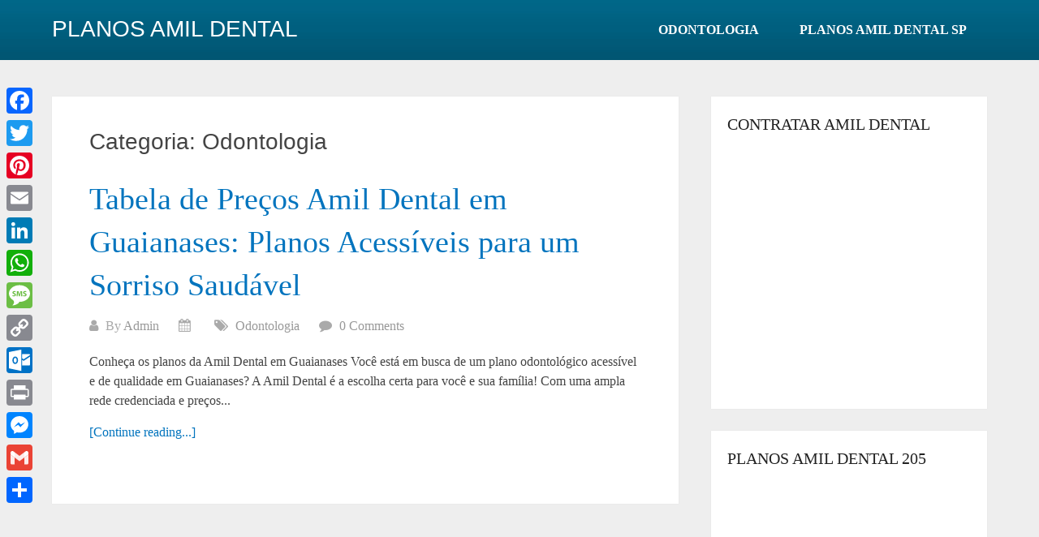

--- FILE ---
content_type: text/html; charset=UTF-8
request_url: https://planosamildentalsp.net.br/category/odontologia/
body_size: 15716
content:
<!DOCTYPE html><html lang="pt-BR"><head itemscope itemtype="http://schema.org/WebSite"><meta charset="UTF-8"><meta name="viewport" content="width=device-width, initial-scale=1"><link rel="profile" href="https://gmpg.org/xfn/11"><link rel="pingback" href="https://planosamildentalsp.net.br/xmlrpc.php"><meta name='robots' content='index, follow, max-image-preview:large, max-snippet:-1, max-video-preview:-1' /><link rel="canonical" href="https://planosamildentalsp.net.br/category/odontologia/"><meta property="og:title" content="Arquivos Odontologia &#8212; Planos Amil Dental"><meta property="og:type" content="website"><meta property="og:url" content="https://planosamildentalsp.net.br/category/odontologia/"><meta property="og:locale" content="pt_BR"><meta property="og:site_name" content="Planos Amil Dental"><meta name="twitter:card" content="summary_large_image"><title>Arquivos Odontologia &#8212; Planos Amil Dental</title><link rel="canonical" href="https://planosamildentalsp.net.br/category/odontologia/" /><meta property="og:locale" content="pt_BR" /><meta property="og:type" content="article" /><meta property="og:title" content="Arquivos Odontologia &#8212; Planos Amil Dental" /><meta property="og:url" content="https://planosamildentalsp.net.br/category/odontologia/" /><meta property="og:site_name" content="Planos Amil Dental" /><meta property="og:image" content="https://i0.wp.com/planosamildentalsp.net.br/wp-content/uploads/2017/07/AMIL-ODONTO.png?fit=500%2C500&ssl=1" /><meta property="og:image:width" content="500" /><meta property="og:image:height" content="500" /><meta property="og:image:type" content="image/png" /><meta name="twitter:card" content="summary_large_image" /> <script type="application/ld+json" class="yoast-schema-graph">{"@context":"https://schema.org","@graph":[{"@type":"CollectionPage","@id":"https://planosamildentalsp.net.br/category/odontologia/","url":"https://planosamildentalsp.net.br/category/odontologia/","name":"Arquivos Odontologia &#8212; Planos Amil Dental","isPartOf":{"@id":"https://planosamildentalsp.net.br/#website"},"breadcrumb":{"@id":"https://planosamildentalsp.net.br/category/odontologia/#breadcrumb"},"inLanguage":"pt-BR"},{"@type":"BreadcrumbList","@id":"https://planosamildentalsp.net.br/category/odontologia/#breadcrumb","itemListElement":[{"@type":"ListItem","position":1,"name":"Início","item":"https://planosamildentalsp.net.br/"},{"@type":"ListItem","position":2,"name":"Odontologia"}]},{"@type":"WebSite","@id":"https://planosamildentalsp.net.br/#website","url":"https://planosamildentalsp.net.br/","name":"Planos Amil Dental","description":"Planos Amil Dental Individual e Empresarial Vendas Amil Dental Tel:(11)95956-2748","publisher":{"@id":"https://planosamildentalsp.net.br/#organization"},"alternateName":"Planos Amil Dental","potentialAction":[{"@type":"SearchAction","target":{"@type":"EntryPoint","urlTemplate":"https://planosamildentalsp.net.br/?s={search_term_string}"},"query-input":{"@type":"PropertyValueSpecification","valueRequired":true,"valueName":"search_term_string"}}],"inLanguage":"pt-BR"},{"@type":"Organization","@id":"https://planosamildentalsp.net.br/#organization","name":"Planos Amil Dental","url":"https://planosamildentalsp.net.br/","logo":{"@type":"ImageObject","inLanguage":"pt-BR","@id":"https://planosamildentalsp.net.br/#/schema/logo/image/","url":"https://i0.wp.com/planosamildentalsp.net.br/wp-content/uploads/2017/07/AMIL-ODONTO.png?fit=500%2C500&ssl=1","contentUrl":"https://i0.wp.com/planosamildentalsp.net.br/wp-content/uploads/2017/07/AMIL-ODONTO.png?fit=500%2C500&ssl=1","width":500,"height":500,"caption":"Planos Amil Dental"},"image":{"@id":"https://planosamildentalsp.net.br/#/schema/logo/image/"}}]}</script> <link rel='dns-prefetch' href='//static.addtoany.com' /><link rel='dns-prefetch' href='//www.googletagmanager.com' /><link rel='dns-prefetch' href='//stats.wp.com' /><link rel='dns-prefetch' href='//fonts.googleapis.com' /><link rel='preconnect' href='//c0.wp.com' /><link rel='preconnect' href='//i0.wp.com' /><link rel="alternate" type="application/rss+xml" title="Feed para Planos Amil Dental &raquo;" href="https://planosamildentalsp.net.br/feed/" /><link rel="alternate" type="application/rss+xml" title="Feed de comentários para Planos Amil Dental &raquo;" href="https://planosamildentalsp.net.br/comments/feed/" /><link rel="alternate" type="application/rss+xml" title="Feed de categoria para Planos Amil Dental &raquo; Odontologia" href="https://planosamildentalsp.net.br/category/odontologia/feed/" /><style id='wp-img-auto-sizes-contain-inline-css' type='text/css'>img:is([sizes=auto i],[sizes^="auto," i]){contain-intrinsic-size:3000px 1500px}
/*# sourceURL=wp-img-auto-sizes-contain-inline-css */</style><link data-optimized="2" rel="stylesheet" href="https://planosamildentalsp.net.br/wp-content/litespeed/css/bf9a5e4a2fc88456baa51a33323593bc.css?ver=97992" /><link rel='stylesheet' id='wp-block-library-css' href='https://c0.wp.com/c/6.9/wp-includes/css/dist/block-library/style.min.css' type='text/css' media='all' /><style id='wp-block-heading-inline-css' type='text/css'>h1:where(.wp-block-heading).has-background,h2:where(.wp-block-heading).has-background,h3:where(.wp-block-heading).has-background,h4:where(.wp-block-heading).has-background,h5:where(.wp-block-heading).has-background,h6:where(.wp-block-heading).has-background{padding:1.25em 2.375em}h1.has-text-align-left[style*=writing-mode]:where([style*=vertical-lr]),h1.has-text-align-right[style*=writing-mode]:where([style*=vertical-rl]),h2.has-text-align-left[style*=writing-mode]:where([style*=vertical-lr]),h2.has-text-align-right[style*=writing-mode]:where([style*=vertical-rl]),h3.has-text-align-left[style*=writing-mode]:where([style*=vertical-lr]),h3.has-text-align-right[style*=writing-mode]:where([style*=vertical-rl]),h4.has-text-align-left[style*=writing-mode]:where([style*=vertical-lr]),h4.has-text-align-right[style*=writing-mode]:where([style*=vertical-rl]),h5.has-text-align-left[style*=writing-mode]:where([style*=vertical-lr]),h5.has-text-align-right[style*=writing-mode]:where([style*=vertical-rl]),h6.has-text-align-left[style*=writing-mode]:where([style*=vertical-lr]),h6.has-text-align-right[style*=writing-mode]:where([style*=vertical-rl]){rotate:180deg}
/*# sourceURL=https://c0.wp.com/c/6.9/wp-includes/blocks/heading/style.min.css */</style><style id='wp-block-image-inline-css' type='text/css'>.wp-block-image>a,.wp-block-image>figure>a{display:inline-block}.wp-block-image img{box-sizing:border-box;height:auto;max-width:100%;vertical-align:bottom}@media not (prefers-reduced-motion){.wp-block-image img.hide{visibility:hidden}.wp-block-image img.show{animation:show-content-image .4s}}.wp-block-image[style*=border-radius] img,.wp-block-image[style*=border-radius]>a{border-radius:inherit}.wp-block-image.has-custom-border img{box-sizing:border-box}.wp-block-image.aligncenter{text-align:center}.wp-block-image.alignfull>a,.wp-block-image.alignwide>a{width:100%}.wp-block-image.alignfull img,.wp-block-image.alignwide img{height:auto;width:100%}.wp-block-image .aligncenter,.wp-block-image .alignleft,.wp-block-image .alignright,.wp-block-image.aligncenter,.wp-block-image.alignleft,.wp-block-image.alignright{display:table}.wp-block-image .aligncenter>figcaption,.wp-block-image .alignleft>figcaption,.wp-block-image .alignright>figcaption,.wp-block-image.aligncenter>figcaption,.wp-block-image.alignleft>figcaption,.wp-block-image.alignright>figcaption{caption-side:bottom;display:table-caption}.wp-block-image .alignleft{float:left;margin:.5em 1em .5em 0}.wp-block-image .alignright{float:right;margin:.5em 0 .5em 1em}.wp-block-image .aligncenter{margin-left:auto;margin-right:auto}.wp-block-image :where(figcaption){margin-bottom:1em;margin-top:.5em}.wp-block-image.is-style-circle-mask img{border-radius:9999px}@supports ((-webkit-mask-image:none) or (mask-image:none)) or (-webkit-mask-image:none){.wp-block-image.is-style-circle-mask img{border-radius:0;-webkit-mask-image:url('data:image/svg+xml;utf8,<svg viewBox="0 0 100 100" xmlns="http://www.w3.org/2000/svg"><circle cx="50" cy="50" r="50"/></svg>');mask-image:url('data:image/svg+xml;utf8,<svg viewBox="0 0 100 100" xmlns="http://www.w3.org/2000/svg"><circle cx="50" cy="50" r="50"/></svg>');mask-mode:alpha;-webkit-mask-position:center;mask-position:center;-webkit-mask-repeat:no-repeat;mask-repeat:no-repeat;-webkit-mask-size:contain;mask-size:contain}}:root :where(.wp-block-image.is-style-rounded img,.wp-block-image .is-style-rounded img){border-radius:9999px}.wp-block-image figure{margin:0}.wp-lightbox-container{display:flex;flex-direction:column;position:relative}.wp-lightbox-container img{cursor:zoom-in}.wp-lightbox-container img:hover+button{opacity:1}.wp-lightbox-container button{align-items:center;backdrop-filter:blur(16px) saturate(180%);background-color:#5a5a5a40;border:none;border-radius:4px;cursor:zoom-in;display:flex;height:20px;justify-content:center;opacity:0;padding:0;position:absolute;right:16px;text-align:center;top:16px;width:20px;z-index:100}@media not (prefers-reduced-motion){.wp-lightbox-container button{transition:opacity .2s ease}}.wp-lightbox-container button:focus-visible{outline:3px auto #5a5a5a40;outline:3px auto -webkit-focus-ring-color;outline-offset:3px}.wp-lightbox-container button:hover{cursor:pointer;opacity:1}.wp-lightbox-container button:focus{opacity:1}.wp-lightbox-container button:focus,.wp-lightbox-container button:hover,.wp-lightbox-container button:not(:hover):not(:active):not(.has-background){background-color:#5a5a5a40;border:none}.wp-lightbox-overlay{box-sizing:border-box;cursor:zoom-out;height:100vh;left:0;overflow:hidden;position:fixed;top:0;visibility:hidden;width:100%;z-index:100000}.wp-lightbox-overlay .close-button{align-items:center;cursor:pointer;display:flex;justify-content:center;min-height:40px;min-width:40px;padding:0;position:absolute;right:calc(env(safe-area-inset-right) + 16px);top:calc(env(safe-area-inset-top) + 16px);z-index:5000000}.wp-lightbox-overlay .close-button:focus,.wp-lightbox-overlay .close-button:hover,.wp-lightbox-overlay .close-button:not(:hover):not(:active):not(.has-background){background:none;border:none}.wp-lightbox-overlay .lightbox-image-container{height:var(--wp--lightbox-container-height);left:50%;overflow:hidden;position:absolute;top:50%;transform:translate(-50%,-50%);transform-origin:top left;width:var(--wp--lightbox-container-width);z-index:9999999999}.wp-lightbox-overlay .wp-block-image{align-items:center;box-sizing:border-box;display:flex;height:100%;justify-content:center;margin:0;position:relative;transform-origin:0 0;width:100%;z-index:3000000}.wp-lightbox-overlay .wp-block-image img{height:var(--wp--lightbox-image-height);min-height:var(--wp--lightbox-image-height);min-width:var(--wp--lightbox-image-width);width:var(--wp--lightbox-image-width)}.wp-lightbox-overlay .wp-block-image figcaption{display:none}.wp-lightbox-overlay button{background:none;border:none}.wp-lightbox-overlay .scrim{background-color:#fff;height:100%;opacity:.9;position:absolute;width:100%;z-index:2000000}.wp-lightbox-overlay.active{visibility:visible}@media not (prefers-reduced-motion){.wp-lightbox-overlay.active{animation:turn-on-visibility .25s both}.wp-lightbox-overlay.active img{animation:turn-on-visibility .35s both}.wp-lightbox-overlay.show-closing-animation:not(.active){animation:turn-off-visibility .35s both}.wp-lightbox-overlay.show-closing-animation:not(.active) img{animation:turn-off-visibility .25s both}.wp-lightbox-overlay.zoom.active{animation:none;opacity:1;visibility:visible}.wp-lightbox-overlay.zoom.active .lightbox-image-container{animation:lightbox-zoom-in .4s}.wp-lightbox-overlay.zoom.active .lightbox-image-container img{animation:none}.wp-lightbox-overlay.zoom.active .scrim{animation:turn-on-visibility .4s forwards}.wp-lightbox-overlay.zoom.show-closing-animation:not(.active){animation:none}.wp-lightbox-overlay.zoom.show-closing-animation:not(.active) .lightbox-image-container{animation:lightbox-zoom-out .4s}.wp-lightbox-overlay.zoom.show-closing-animation:not(.active) .lightbox-image-container img{animation:none}.wp-lightbox-overlay.zoom.show-closing-animation:not(.active) .scrim{animation:turn-off-visibility .4s forwards}}@keyframes show-content-image{0%{visibility:hidden}99%{visibility:hidden}to{visibility:visible}}@keyframes turn-on-visibility{0%{opacity:0}to{opacity:1}}@keyframes turn-off-visibility{0%{opacity:1;visibility:visible}99%{opacity:0;visibility:visible}to{opacity:0;visibility:hidden}}@keyframes lightbox-zoom-in{0%{transform:translate(calc((-100vw + var(--wp--lightbox-scrollbar-width))/2 + var(--wp--lightbox-initial-left-position)),calc(-50vh + var(--wp--lightbox-initial-top-position))) scale(var(--wp--lightbox-scale))}to{transform:translate(-50%,-50%) scale(1)}}@keyframes lightbox-zoom-out{0%{transform:translate(-50%,-50%) scale(1);visibility:visible}99%{visibility:visible}to{transform:translate(calc((-100vw + var(--wp--lightbox-scrollbar-width))/2 + var(--wp--lightbox-initial-left-position)),calc(-50vh + var(--wp--lightbox-initial-top-position))) scale(var(--wp--lightbox-scale));visibility:hidden}}
/*# sourceURL=https://c0.wp.com/c/6.9/wp-includes/blocks/image/style.min.css */</style><style id='wp-block-image-theme-inline-css' type='text/css'>:root :where(.wp-block-image figcaption){color:#555;font-size:13px;text-align:center}.is-dark-theme :root :where(.wp-block-image figcaption){color:#ffffffa6}.wp-block-image{margin:0 0 1em}
/*# sourceURL=https://c0.wp.com/c/6.9/wp-includes/blocks/image/theme.min.css */</style><style id='global-styles-inline-css' type='text/css'>:root{--wp--preset--aspect-ratio--square: 1;--wp--preset--aspect-ratio--4-3: 4/3;--wp--preset--aspect-ratio--3-4: 3/4;--wp--preset--aspect-ratio--3-2: 3/2;--wp--preset--aspect-ratio--2-3: 2/3;--wp--preset--aspect-ratio--16-9: 16/9;--wp--preset--aspect-ratio--9-16: 9/16;--wp--preset--color--black: #000000;--wp--preset--color--cyan-bluish-gray: #abb8c3;--wp--preset--color--white: #ffffff;--wp--preset--color--pale-pink: #f78da7;--wp--preset--color--vivid-red: #cf2e2e;--wp--preset--color--luminous-vivid-orange: #ff6900;--wp--preset--color--luminous-vivid-amber: #fcb900;--wp--preset--color--light-green-cyan: #7bdcb5;--wp--preset--color--vivid-green-cyan: #00d084;--wp--preset--color--pale-cyan-blue: #8ed1fc;--wp--preset--color--vivid-cyan-blue: #0693e3;--wp--preset--color--vivid-purple: #9b51e0;--wp--preset--gradient--vivid-cyan-blue-to-vivid-purple: linear-gradient(135deg,rgb(6,147,227) 0%,rgb(155,81,224) 100%);--wp--preset--gradient--light-green-cyan-to-vivid-green-cyan: linear-gradient(135deg,rgb(122,220,180) 0%,rgb(0,208,130) 100%);--wp--preset--gradient--luminous-vivid-amber-to-luminous-vivid-orange: linear-gradient(135deg,rgb(252,185,0) 0%,rgb(255,105,0) 100%);--wp--preset--gradient--luminous-vivid-orange-to-vivid-red: linear-gradient(135deg,rgb(255,105,0) 0%,rgb(207,46,46) 100%);--wp--preset--gradient--very-light-gray-to-cyan-bluish-gray: linear-gradient(135deg,rgb(238,238,238) 0%,rgb(169,184,195) 100%);--wp--preset--gradient--cool-to-warm-spectrum: linear-gradient(135deg,rgb(74,234,220) 0%,rgb(151,120,209) 20%,rgb(207,42,186) 40%,rgb(238,44,130) 60%,rgb(251,105,98) 80%,rgb(254,248,76) 100%);--wp--preset--gradient--blush-light-purple: linear-gradient(135deg,rgb(255,206,236) 0%,rgb(152,150,240) 100%);--wp--preset--gradient--blush-bordeaux: linear-gradient(135deg,rgb(254,205,165) 0%,rgb(254,45,45) 50%,rgb(107,0,62) 100%);--wp--preset--gradient--luminous-dusk: linear-gradient(135deg,rgb(255,203,112) 0%,rgb(199,81,192) 50%,rgb(65,88,208) 100%);--wp--preset--gradient--pale-ocean: linear-gradient(135deg,rgb(255,245,203) 0%,rgb(182,227,212) 50%,rgb(51,167,181) 100%);--wp--preset--gradient--electric-grass: linear-gradient(135deg,rgb(202,248,128) 0%,rgb(113,206,126) 100%);--wp--preset--gradient--midnight: linear-gradient(135deg,rgb(2,3,129) 0%,rgb(40,116,252) 100%);--wp--preset--font-size--small: 13px;--wp--preset--font-size--medium: 20px;--wp--preset--font-size--large: 36px;--wp--preset--font-size--x-large: 42px;--wp--preset--spacing--20: 0.44rem;--wp--preset--spacing--30: 0.67rem;--wp--preset--spacing--40: 1rem;--wp--preset--spacing--50: 1.5rem;--wp--preset--spacing--60: 2.25rem;--wp--preset--spacing--70: 3.38rem;--wp--preset--spacing--80: 5.06rem;--wp--preset--shadow--natural: 6px 6px 9px rgba(0, 0, 0, 0.2);--wp--preset--shadow--deep: 12px 12px 50px rgba(0, 0, 0, 0.4);--wp--preset--shadow--sharp: 6px 6px 0px rgba(0, 0, 0, 0.2);--wp--preset--shadow--outlined: 6px 6px 0px -3px rgb(255, 255, 255), 6px 6px rgb(0, 0, 0);--wp--preset--shadow--crisp: 6px 6px 0px rgb(0, 0, 0);}:where(.is-layout-flex){gap: 0.5em;}:where(.is-layout-grid){gap: 0.5em;}body .is-layout-flex{display: flex;}.is-layout-flex{flex-wrap: wrap;align-items: center;}.is-layout-flex > :is(*, div){margin: 0;}body .is-layout-grid{display: grid;}.is-layout-grid > :is(*, div){margin: 0;}:where(.wp-block-columns.is-layout-flex){gap: 2em;}:where(.wp-block-columns.is-layout-grid){gap: 2em;}:where(.wp-block-post-template.is-layout-flex){gap: 1.25em;}:where(.wp-block-post-template.is-layout-grid){gap: 1.25em;}.has-black-color{color: var(--wp--preset--color--black) !important;}.has-cyan-bluish-gray-color{color: var(--wp--preset--color--cyan-bluish-gray) !important;}.has-white-color{color: var(--wp--preset--color--white) !important;}.has-pale-pink-color{color: var(--wp--preset--color--pale-pink) !important;}.has-vivid-red-color{color: var(--wp--preset--color--vivid-red) !important;}.has-luminous-vivid-orange-color{color: var(--wp--preset--color--luminous-vivid-orange) !important;}.has-luminous-vivid-amber-color{color: var(--wp--preset--color--luminous-vivid-amber) !important;}.has-light-green-cyan-color{color: var(--wp--preset--color--light-green-cyan) !important;}.has-vivid-green-cyan-color{color: var(--wp--preset--color--vivid-green-cyan) !important;}.has-pale-cyan-blue-color{color: var(--wp--preset--color--pale-cyan-blue) !important;}.has-vivid-cyan-blue-color{color: var(--wp--preset--color--vivid-cyan-blue) !important;}.has-vivid-purple-color{color: var(--wp--preset--color--vivid-purple) !important;}.has-black-background-color{background-color: var(--wp--preset--color--black) !important;}.has-cyan-bluish-gray-background-color{background-color: var(--wp--preset--color--cyan-bluish-gray) !important;}.has-white-background-color{background-color: var(--wp--preset--color--white) !important;}.has-pale-pink-background-color{background-color: var(--wp--preset--color--pale-pink) !important;}.has-vivid-red-background-color{background-color: var(--wp--preset--color--vivid-red) !important;}.has-luminous-vivid-orange-background-color{background-color: var(--wp--preset--color--luminous-vivid-orange) !important;}.has-luminous-vivid-amber-background-color{background-color: var(--wp--preset--color--luminous-vivid-amber) !important;}.has-light-green-cyan-background-color{background-color: var(--wp--preset--color--light-green-cyan) !important;}.has-vivid-green-cyan-background-color{background-color: var(--wp--preset--color--vivid-green-cyan) !important;}.has-pale-cyan-blue-background-color{background-color: var(--wp--preset--color--pale-cyan-blue) !important;}.has-vivid-cyan-blue-background-color{background-color: var(--wp--preset--color--vivid-cyan-blue) !important;}.has-vivid-purple-background-color{background-color: var(--wp--preset--color--vivid-purple) !important;}.has-black-border-color{border-color: var(--wp--preset--color--black) !important;}.has-cyan-bluish-gray-border-color{border-color: var(--wp--preset--color--cyan-bluish-gray) !important;}.has-white-border-color{border-color: var(--wp--preset--color--white) !important;}.has-pale-pink-border-color{border-color: var(--wp--preset--color--pale-pink) !important;}.has-vivid-red-border-color{border-color: var(--wp--preset--color--vivid-red) !important;}.has-luminous-vivid-orange-border-color{border-color: var(--wp--preset--color--luminous-vivid-orange) !important;}.has-luminous-vivid-amber-border-color{border-color: var(--wp--preset--color--luminous-vivid-amber) !important;}.has-light-green-cyan-border-color{border-color: var(--wp--preset--color--light-green-cyan) !important;}.has-vivid-green-cyan-border-color{border-color: var(--wp--preset--color--vivid-green-cyan) !important;}.has-pale-cyan-blue-border-color{border-color: var(--wp--preset--color--pale-cyan-blue) !important;}.has-vivid-cyan-blue-border-color{border-color: var(--wp--preset--color--vivid-cyan-blue) !important;}.has-vivid-purple-border-color{border-color: var(--wp--preset--color--vivid-purple) !important;}.has-vivid-cyan-blue-to-vivid-purple-gradient-background{background: var(--wp--preset--gradient--vivid-cyan-blue-to-vivid-purple) !important;}.has-light-green-cyan-to-vivid-green-cyan-gradient-background{background: var(--wp--preset--gradient--light-green-cyan-to-vivid-green-cyan) !important;}.has-luminous-vivid-amber-to-luminous-vivid-orange-gradient-background{background: var(--wp--preset--gradient--luminous-vivid-amber-to-luminous-vivid-orange) !important;}.has-luminous-vivid-orange-to-vivid-red-gradient-background{background: var(--wp--preset--gradient--luminous-vivid-orange-to-vivid-red) !important;}.has-very-light-gray-to-cyan-bluish-gray-gradient-background{background: var(--wp--preset--gradient--very-light-gray-to-cyan-bluish-gray) !important;}.has-cool-to-warm-spectrum-gradient-background{background: var(--wp--preset--gradient--cool-to-warm-spectrum) !important;}.has-blush-light-purple-gradient-background{background: var(--wp--preset--gradient--blush-light-purple) !important;}.has-blush-bordeaux-gradient-background{background: var(--wp--preset--gradient--blush-bordeaux) !important;}.has-luminous-dusk-gradient-background{background: var(--wp--preset--gradient--luminous-dusk) !important;}.has-pale-ocean-gradient-background{background: var(--wp--preset--gradient--pale-ocean) !important;}.has-electric-grass-gradient-background{background: var(--wp--preset--gradient--electric-grass) !important;}.has-midnight-gradient-background{background: var(--wp--preset--gradient--midnight) !important;}.has-small-font-size{font-size: var(--wp--preset--font-size--small) !important;}.has-medium-font-size{font-size: var(--wp--preset--font-size--medium) !important;}.has-large-font-size{font-size: var(--wp--preset--font-size--large) !important;}.has-x-large-font-size{font-size: var(--wp--preset--font-size--x-large) !important;}
/*# sourceURL=global-styles-inline-css */</style><style id='classic-theme-styles-inline-css' type='text/css'>/*! This file is auto-generated */
.wp-block-button__link{color:#fff;background-color:#32373c;border-radius:9999px;box-shadow:none;text-decoration:none;padding:calc(.667em + 2px) calc(1.333em + 2px);font-size:1.125em}.wp-block-file__button{background:#32373c;color:#fff;text-decoration:none}
/*# sourceURL=/wp-includes/css/classic-themes.min.css */</style><link rel='stylesheet' id='dashicons-css' href='https://c0.wp.com/c/6.9/wp-includes/css/dashicons.min.css' type='text/css' media='all' /><link rel='stylesheet' id='admin-bar-css' href='https://c0.wp.com/c/6.9/wp-includes/css/admin-bar.min.css' type='text/css' media='all' /><style id='admin-bar-inline-css' type='text/css'>/* Hide CanvasJS credits for P404 charts specifically */
    #p404RedirectChart .canvasjs-chart-credit {
        display: none !important;
    }
    
    #p404RedirectChart canvas {
        border-radius: 6px;
    }

    .p404-redirect-adminbar-weekly-title {
        font-weight: bold;
        font-size: 14px;
        color: #fff;
        margin-bottom: 6px;
    }

    #wpadminbar #wp-admin-bar-p404_free_top_button .ab-icon:before {
        content: "\f103";
        color: #dc3545;
        top: 3px;
    }
    
    #wp-admin-bar-p404_free_top_button .ab-item {
        min-width: 80px !important;
        padding: 0px !important;
    }
    
    /* Ensure proper positioning and z-index for P404 dropdown */
    .p404-redirect-adminbar-dropdown-wrap { 
        min-width: 0; 
        padding: 0;
        position: static !important;
    }
    
    #wpadminbar #wp-admin-bar-p404_free_top_button_dropdown {
        position: static !important;
    }
    
    #wpadminbar #wp-admin-bar-p404_free_top_button_dropdown .ab-item {
        padding: 0 !important;
        margin: 0 !important;
    }
    
    .p404-redirect-dropdown-container {
        min-width: 340px;
        padding: 18px 18px 12px 18px;
        background: #23282d !important;
        color: #fff;
        border-radius: 12px;
        box-shadow: 0 8px 32px rgba(0,0,0,0.25);
        margin-top: 10px;
        position: relative !important;
        z-index: 999999 !important;
        display: block !important;
        border: 1px solid #444;
    }
    
    /* Ensure P404 dropdown appears on hover */
    #wpadminbar #wp-admin-bar-p404_free_top_button .p404-redirect-dropdown-container { 
        display: none !important;
    }
    
    #wpadminbar #wp-admin-bar-p404_free_top_button:hover .p404-redirect-dropdown-container { 
        display: block !important;
    }
    
    #wpadminbar #wp-admin-bar-p404_free_top_button:hover #wp-admin-bar-p404_free_top_button_dropdown .p404-redirect-dropdown-container {
        display: block !important;
    }
    
    .p404-redirect-card {
        background: #2c3338;
        border-radius: 8px;
        padding: 18px 18px 12px 18px;
        box-shadow: 0 2px 8px rgba(0,0,0,0.07);
        display: flex;
        flex-direction: column;
        align-items: flex-start;
        border: 1px solid #444;
    }
    
    .p404-redirect-btn {
        display: inline-block;
        background: #dc3545;
        color: #fff !important;
        font-weight: bold;
        padding: 5px 22px;
        border-radius: 8px;
        text-decoration: none;
        font-size: 17px;
        transition: background 0.2s, box-shadow 0.2s;
        margin-top: 8px;
        box-shadow: 0 2px 8px rgba(220,53,69,0.15);
        text-align: center;
        line-height: 1.6;
    }
    
    .p404-redirect-btn:hover {
        background: #c82333;
        color: #fff !important;
        box-shadow: 0 4px 16px rgba(220,53,69,0.25);
    }
    
    /* Prevent conflicts with other admin bar dropdowns */
    #wpadminbar .ab-top-menu > li:hover > .ab-item,
    #wpadminbar .ab-top-menu > li.hover > .ab-item {
        z-index: auto;
    }
    
    #wpadminbar #wp-admin-bar-p404_free_top_button:hover > .ab-item {
        z-index: 999998 !important;
    }
    
/*# sourceURL=admin-bar-inline-css */</style><style id='schema-lite-style-inline-css' type='text/css'>#site-header, #navigation.mobile-menu-wrapper { background-image: url('https://planosamildentalsp.net.br/wp-content/uploads/2022/09/PLANO-DE-SAUDE-SAO-MIGUEL-SAUDE-SAUDE.jpg'); }
		.primary-navigation #navigation li:hover > a, #tabber .inside li .meta b,footer .widget li a:hover,.fn a,.reply a,#tabber .inside li div.info .entry-title a:hover, #navigation ul ul a:hover,.single_post a:not(.wp-block-button__link), a:hover, .sidebar.c-4-12 .textwidget a, #site-footer .textwidget a, #commentform a, #tabber .inside li a, .copyrights a:hover, a, .sidebar.c-4-12 a:hover, .top a:hover, footer .tagcloud a:hover, .title a, .related-posts .post:hover .title { color: #0274be; }

		#navigation ul li.current-menu-item a { color: #0274be!important; }

		.nav-previous a:hover, .nav-next a:hover, #commentform input#submit, #searchform input[type='submit'], .home_menu_item, .currenttext, .pagination a:hover, .mts-subscribe input[type='submit'], .pagination .current, .woocommerce nav.woocommerce-pagination ul li a:focus, .woocommerce nav.woocommerce-pagination ul li a:hover, .woocommerce nav.woocommerce-pagination ul li span.current, .woocommerce-product-search input[type='submit'], .woocommerce a.button, .woocommerce-page a.button, .woocommerce button.button, .woocommerce-page button.button, .woocommerce input.button, .woocommerce-page input.button, .woocommerce #respond input#submit, .woocommerce-page #respond input#submit, .woocommerce #content input.button, .woocommerce-page #content input.button, .featured-thumbnail .latestPost-review-wrapper.wp-review-show-total, .tagcloud a, .woocommerce nav.woocommerce-pagination ul li span.current, .woocommerce-page nav.woocommerce-pagination ul li span.current, .woocommerce #content nav.woocommerce-pagination ul li span.current, .woocommerce-page #content nav.woocommerce-pagination ul li span.current, .woocommerce nav.woocommerce-pagination ul li a:hover, .woocommerce-page nav.woocommerce-pagination ul li a:hover, .woocommerce #content nav.woocommerce-pagination ul li a:hover, .woocommerce-page #content nav.woocommerce-pagination ul li a:hover, #searchform input[type='submit'], .woocommerce-product-search input[type='submit'] { background-color: #0274be; }

		.woocommerce nav.woocommerce-pagination ul li span.current, .woocommerce-page nav.woocommerce-pagination ul li span.current, .woocommerce #content nav.woocommerce-pagination ul li span.current, .woocommerce-page #content nav.woocommerce-pagination ul li span.current, .woocommerce nav.woocommerce-pagination ul li a:hover, .woocommerce-page nav.woocommerce-pagination ul li a:hover, .woocommerce #content nav.woocommerce-pagination ul li a:hover, .woocommerce-page #content nav.woocommerce-pagination ul li a:hover, .woocommerce nav.woocommerce-pagination ul li a:focus, .woocommerce-page nav.woocommerce-pagination ul li a:focus, .woocommerce #content nav.woocommerce-pagination ul li a:focus, .woocommerce-page #content nav.woocommerce-pagination ul li a:focus, .pagination .current, .tagcloud a { border-color: #0274be; }
		.corner { border-color: transparent transparent #0274be transparent;}

		footer, #commentform input#submit:hover, .featured-thumbnail .latestPost-review-wrapper { background-color: #222222; }
			
/*# sourceURL=schema-lite-style-inline-css */</style><style id='addtoany-inline-css' type='text/css'>@media screen and (max-width:980px){
.a2a_floating_style.a2a_vertical_style{display:none;}
}
@media screen and (min-width:981px){
.a2a_floating_style.a2a_default_style{display:none;}
}
/*# sourceURL=addtoany-inline-css */</style> <script id="addtoany-core-js-before" type="litespeed/javascript">window.a2a_config=window.a2a_config||{};a2a_config.callbacks=[];a2a_config.overlays=[];a2a_config.templates={};a2a_localize={Share:"Share",Save:"Save",Subscribe:"Subscribe",Email:"Email",Bookmark:"Bookmark",ShowAll:"Show all",ShowLess:"Show less",FindServices:"Find service(s)",FindAnyServiceToAddTo:"Instantly find any service to add to",PoweredBy:"Powered by",ShareViaEmail:"Share via email",SubscribeViaEmail:"Subscribe via email",BookmarkInYourBrowser:"Bookmark in your browser",BookmarkInstructions:"Press Ctrl+D or \u2318+D to bookmark this page",AddToYourFavorites:"Add to your favorites",SendFromWebOrProgram:"Send from any email address or email program",EmailProgram:"Email program",More:"More&#8230;",ThanksForSharing:"Thanks for sharing!",ThanksForFollowing:"Thanks for following!"}</script> <script type="text/javascript" defer src="https://static.addtoany.com/menu/page.js" id="addtoany-core-js"></script> <script type="litespeed/javascript" data-src="https://c0.wp.com/c/6.9/wp-includes/js/jquery/jquery.min.js" id="jquery-core-js"></script> <script type="litespeed/javascript" data-src="https://c0.wp.com/c/6.9/wp-includes/js/jquery/jquery-migrate.min.js" id="jquery-migrate-js"></script> 
 <script type="litespeed/javascript" data-src="https://www.googletagmanager.com/gtag/js?id=GT-MRL33R6" id="google_gtagjs-js"></script> <script id="google_gtagjs-js-after" type="litespeed/javascript">window.dataLayer=window.dataLayer||[];function gtag(){dataLayer.push(arguments)}
gtag("set","linker",{"domains":["planosamildentalsp.net.br"]});gtag("js",new Date());gtag("set","developer_id.dZTNiMT",!0);gtag("config","GT-MRL33R6")</script> <link rel="https://api.w.org/" href="https://planosamildentalsp.net.br/wp-json/" /><link rel="alternate" title="JSON" type="application/json" href="https://planosamildentalsp.net.br/wp-json/wp/v2/categories/205" /><link rel="EditURI" type="application/rsd+xml" title="RSD" href="https://planosamildentalsp.net.br/xmlrpc.php?rsd" /><meta name="generator" content="WordPress 6.9" /><meta name="generator" content="Site Kit by Google 1.168.0" /><script type="litespeed/javascript">document.createElement("picture");if(!window.HTMLPictureElement&&document.addEventListener){window.addEventListener("DOMContentLiteSpeedLoaded",function(){var s=document.createElement("script");s.src="https://planosamildentalsp.net.br/wp-content/plugins/webp-express/js/picturefill.min.js";document.body.appendChild(s)})}</script> <style>img#wpstats{display:none}</style> <script type="litespeed/javascript">document.documentElement.className=document.documentElement.className.replace('no-js','js')</script> <style>.no-js img.lazyload { display: none; }
			figure.wp-block-image img.lazyloading { min-width: 150px; }
							.lazyload, .lazyloading { opacity: 0; }
				.lazyloaded {
					opacity: 1;
					transition: opacity 400ms;
					transition-delay: 0ms;
				}</style><meta name="google-adsense-platform-account" content="ca-host-pub-2644536267352236"><meta name="google-adsense-platform-domain" content="sitekit.withgoogle.com">
<style type="text/css">.site-title a,
			.site-description, #navigation a {
				color: #ffffff;
			}</style><link rel="icon" href="https://i0.wp.com/planosamildentalsp.net.br/wp-content/uploads/2024/06/cropped-AMIL-DENTAL.webp?fit=32%2C32&#038;ssl=1" sizes="32x32" /><link rel="icon" href="https://i0.wp.com/planosamildentalsp.net.br/wp-content/uploads/2024/06/cropped-AMIL-DENTAL.webp?fit=192%2C192&#038;ssl=1" sizes="192x192" /><link rel="apple-touch-icon" href="https://i0.wp.com/planosamildentalsp.net.br/wp-content/uploads/2024/06/cropped-AMIL-DENTAL.webp?fit=180%2C180&#038;ssl=1" /><meta name="msapplication-TileImage" content="https://i0.wp.com/planosamildentalsp.net.br/wp-content/uploads/2024/06/cropped-AMIL-DENTAL.webp?fit=270%2C270&#038;ssl=1" /></head><body class="archive category category-odontologia category-205 wp-embed-responsive wp-theme-schema-lite boxed cslayout hfeed" itemscope itemtype="http://schema.org/WebPage"><div class="main-container">
<a class="skip-link screen-reader-text" href="#content">Skip to content</a><div class="top-navigation"><div class="container clear"><nav id="navigation" class="top-navigation" role="navigation" itemscope itemtype="http://schema.org/SiteNavigationElement"></nav></div></div><header id="site-header" role="banner" itemscope itemtype="http://schema.org/WPHeader"><div class="container clear"><div class="site-branding"><h2 id="logo" class="site-title" itemprop="headline">
<a href="https://planosamildentalsp.net.br">Planos Amil Dental</a></h2></div><div class="primary-navigation" itemscope itemtype="http://schema.org/SiteNavigationElement">
<a href="#" id="pull" class="toggle-mobile-menu">Menu</a><nav id="navigation" class="primary-navigation mobile-menu-wrapper" role="navigation"><ul class="menu clearfix"><li class="cat-item cat-item-205 current-cat"><a aria-current="page" href="https://planosamildentalsp.net.br/category/odontologia/">Odontologia</a></li><li class="cat-item cat-item-3"><a href="https://planosamildentalsp.net.br/category/planos-amil-dental-sp/">planos amil dental sp</a></li></ul></nav></div></div></header><div id="page" class="home-page clear"><div id="content" class="article"><h1 class="postsby">
<span>Categoria: <span>Odontologia</span></span></h1><article class="post excerpt"><header><h2 class="title">
<a href="https://planosamildentalsp.net.br/tabela-de-precos-amil-dental-em-guaianases-planos-acessiveis-para-um-sorriso-saudavel/" title="Tabela de Preços Amil Dental em Guaianases: Planos Acessíveis para um Sorriso Saudável" rel="bookmark">Tabela de Preços Amil Dental em Guaianases: Planos Acessíveis para um Sorriso Saudável</a></h2><div class="post-info">
<span class="theauthor"><i class="schema-lite-icon icon-user"></i> By <a href="https://planosamildentalsp.net.br/author/admin/" title="Posts de Admin" rel="author">Admin</a></span>
<span class="posted-on entry-date date updated"><i class="schema-lite-icon icon-calendar"></i> </span>
<span class="featured-cat"><i class="schema-lite-icon icon-tags"></i> <a href="https://planosamildentalsp.net.br/category/odontologia/" rel="category tag">Odontologia</a></span>
<span class="thecomment"><i class="schema-lite-icon icon-comment"></i> <a href="https://planosamildentalsp.net.br/tabela-de-precos-amil-dental-em-guaianases-planos-acessiveis-para-um-sorriso-saudavel/#respond">0 Comments</a></span></div></header><div class="post-content">
Conheça os planos da Amil Dental em Guaianases Você está em busca de um plano odontológico acessível e de qualidade em Guaianases? A Amil Dental é a escolha certa para você e sua família! Com uma ampla rede credenciada e preços...</div><div class="readMore">
<a href="https://planosamildentalsp.net.br/tabela-de-precos-amil-dental-em-guaianases-planos-acessiveis-para-um-sorriso-saudavel/" title="Tabela de Preços Amil Dental em Guaianases: Planos Acessíveis para um Sorriso Saudável">
[Continue reading...]			</a></div></article><nav class="navigation posts-navigation" role="navigation"></nav></div><aside class="sidebar c-4-12"><div id="sidebars" class="sidebar"><div class="sidebar_list"><div id="media_image-6" class="widget widget_media_image"><h3 class="widget-title">Contratar Amil Dental</h3><a href="https://api.whatsapp.com/send?phone=5511959562748" rel="httpswwwplanosamildentalcombrvendapfofertapadraocontratocid90c4db70-29d2-4b98-9a42-e5c0300860a7titularutm_sourcecomunicaamilutm_mediumemailutm_campaign033189" target="_blank"><img width="300" height="300"   alt="CONTRATAÇÃO AMIL DENTAL INDIVIDUAL" style="max-width: 100%; height: auto;" decoding="async" data-srcset="https://i0.wp.com/planosamildentalsp.net.br/wp-content/uploads/2024/06/CONTRATACAO-AMIL-DENTAL-INDIVIDUAL.webp?w=300&amp;ssl=1 300w, https://i0.wp.com/planosamildentalsp.net.br/wp-content/uploads/2024/06/CONTRATACAO-AMIL-DENTAL-INDIVIDUAL.webp?resize=150%2C150&amp;ssl=1 150w"  data-src="https://i0.wp.com/planosamildentalsp.net.br/wp-content/uploads/2024/06/CONTRATACAO-AMIL-DENTAL-INDIVIDUAL.webp?fit=300%2C300&amp;ssl=1" data-sizes="(max-width: 300px) 100vw, 300px" class="image wp-image-2607  attachment-full size-full lazyload" src="[data-uri]" /><noscript><img width="300" height="300" src="https://i0.wp.com/planosamildentalsp.net.br/wp-content/uploads/2024/06/CONTRATACAO-AMIL-DENTAL-INDIVIDUAL.webp?fit=300%2C300&amp;ssl=1" class="image wp-image-2607  attachment-full size-full" alt="CONTRATAÇÃO AMIL DENTAL INDIVIDUAL" style="max-width: 100%; height: auto;" decoding="async" srcset="https://i0.wp.com/planosamildentalsp.net.br/wp-content/uploads/2024/06/CONTRATACAO-AMIL-DENTAL-INDIVIDUAL.webp?w=300&amp;ssl=1 300w, https://i0.wp.com/planosamildentalsp.net.br/wp-content/uploads/2024/06/CONTRATACAO-AMIL-DENTAL-INDIVIDUAL.webp?resize=150%2C150&amp;ssl=1 150w" sizes="(max-width: 300px) 100vw, 300px" /></noscript></a></div><div id="media_image-3" class="widget widget_media_image"><h3 class="widget-title">Planos Amil Dental 205</h3><a href="https://api.whatsapp.com/send?phone=5511959562748" rel="httpswwwplanosamildentalspnetbrplanos-amil-dental-win" target="_blank"><img width="500" height="500"   alt="LINHA AMIL DENTAL PME" style="max-width: 100%; height: auto;" title="Planos Amil Dental 205" decoding="async" data-srcset="https://i0.wp.com/planosamildentalsp.net.br/wp-content/uploads/2024/07/LINHA-AMIL-DENTAL-PME-205.png?w=500&amp;ssl=1 500w, https://i0.wp.com/planosamildentalsp.net.br/wp-content/uploads/2024/07/LINHA-AMIL-DENTAL-PME-205.png?resize=300%2C300&amp;ssl=1 300w, https://i0.wp.com/planosamildentalsp.net.br/wp-content/uploads/2024/07/LINHA-AMIL-DENTAL-PME-205.png?resize=150%2C150&amp;ssl=1 150w"  data-src="https://i0.wp.com/planosamildentalsp.net.br/wp-content/uploads/2024/07/LINHA-AMIL-DENTAL-PME-205.png?fit=500%2C500&amp;ssl=1" data-sizes="(max-width: 500px) 100vw, 500px" class="image wp-image-2614  attachment-full size-full lazyload" src="[data-uri]" /><noscript><img width="500" height="500" src="https://i0.wp.com/planosamildentalsp.net.br/wp-content/uploads/2024/07/LINHA-AMIL-DENTAL-PME-205.png?fit=500%2C500&amp;ssl=1" class="image wp-image-2614  attachment-full size-full" alt="LINHA AMIL DENTAL PME" style="max-width: 100%; height: auto;" title="Planos Amil Dental 205" decoding="async" srcset="https://i0.wp.com/planosamildentalsp.net.br/wp-content/uploads/2024/07/LINHA-AMIL-DENTAL-PME-205.png?w=500&amp;ssl=1 500w, https://i0.wp.com/planosamildentalsp.net.br/wp-content/uploads/2024/07/LINHA-AMIL-DENTAL-PME-205.png?resize=300%2C300&amp;ssl=1 300w, https://i0.wp.com/planosamildentalsp.net.br/wp-content/uploads/2024/07/LINHA-AMIL-DENTAL-PME-205.png?resize=150%2C150&amp;ssl=1 150w" sizes="(max-width: 500px) 100vw, 500px" /></noscript></a></div><div id="media_image-4" class="widget widget_media_image"><h3 class="widget-title">Planos Amil Dental Empresarial</h3><a href="https://api.whatsapp.com/send?phone=5511959562748" rel="httpwwwplanosamildentalspnetbrplanos-amil-dental-empresarial" target="_blank"><img width="678" height="959"   alt="PLANO AMIL DENTAL P7500 EMPRESARIAL" style="max-width: 100%; height: auto;" title="Planos Amil Dental Empresarial" decoding="async" data-srcset="https://i0.wp.com/planosamildentalsp.net.br/wp-content/uploads/2024/07/PLANO-AMIL-DENTAL-PREMIUM-EMPRESARIAL-02.png?w=1414&amp;ssl=1 1414w, https://i0.wp.com/planosamildentalsp.net.br/wp-content/uploads/2024/07/PLANO-AMIL-DENTAL-PREMIUM-EMPRESARIAL-02.png?resize=212%2C300&amp;ssl=1 212w, https://i0.wp.com/planosamildentalsp.net.br/wp-content/uploads/2024/07/PLANO-AMIL-DENTAL-PREMIUM-EMPRESARIAL-02.png?resize=724%2C1024&amp;ssl=1 724w, https://i0.wp.com/planosamildentalsp.net.br/wp-content/uploads/2024/07/PLANO-AMIL-DENTAL-PREMIUM-EMPRESARIAL-02.png?resize=768%2C1086&amp;ssl=1 768w, https://i0.wp.com/planosamildentalsp.net.br/wp-content/uploads/2024/07/PLANO-AMIL-DENTAL-PREMIUM-EMPRESARIAL-02.png?resize=1086%2C1536&amp;ssl=1 1086w, https://i0.wp.com/planosamildentalsp.net.br/wp-content/uploads/2024/07/PLANO-AMIL-DENTAL-PREMIUM-EMPRESARIAL-02.png?w=1356 1356w"  data-src="https://i0.wp.com/planosamildentalsp.net.br/wp-content/uploads/2024/07/PLANO-AMIL-DENTAL-PREMIUM-EMPRESARIAL-02.png?fit=678%2C959&amp;ssl=1" data-sizes="(max-width: 678px) 100vw, 678px" class="image wp-image-2616  attachment-large size-large lazyload" src="[data-uri]" /><noscript><img width="678" height="959" src="https://i0.wp.com/planosamildentalsp.net.br/wp-content/uploads/2024/07/PLANO-AMIL-DENTAL-PREMIUM-EMPRESARIAL-02.png?fit=678%2C959&amp;ssl=1" class="image wp-image-2616  attachment-large size-large" alt="PLANO AMIL DENTAL P7500 EMPRESARIAL" style="max-width: 100%; height: auto;" title="Planos Amil Dental Empresarial" decoding="async" srcset="https://i0.wp.com/planosamildentalsp.net.br/wp-content/uploads/2024/07/PLANO-AMIL-DENTAL-PREMIUM-EMPRESARIAL-02.png?w=1414&amp;ssl=1 1414w, https://i0.wp.com/planosamildentalsp.net.br/wp-content/uploads/2024/07/PLANO-AMIL-DENTAL-PREMIUM-EMPRESARIAL-02.png?resize=212%2C300&amp;ssl=1 212w, https://i0.wp.com/planosamildentalsp.net.br/wp-content/uploads/2024/07/PLANO-AMIL-DENTAL-PREMIUM-EMPRESARIAL-02.png?resize=724%2C1024&amp;ssl=1 724w, https://i0.wp.com/planosamildentalsp.net.br/wp-content/uploads/2024/07/PLANO-AMIL-DENTAL-PREMIUM-EMPRESARIAL-02.png?resize=768%2C1086&amp;ssl=1 768w, https://i0.wp.com/planosamildentalsp.net.br/wp-content/uploads/2024/07/PLANO-AMIL-DENTAL-PREMIUM-EMPRESARIAL-02.png?resize=1086%2C1536&amp;ssl=1 1086w, https://i0.wp.com/planosamildentalsp.net.br/wp-content/uploads/2024/07/PLANO-AMIL-DENTAL-PREMIUM-EMPRESARIAL-02.png?w=1356 1356w" sizes="(max-width: 678px) 100vw, 678px" /></noscript></a></div><div id="media_image-5" class="widget widget_media_image"><h3 class="widget-title">Planos Amil Indiviual e Familiar</h3><a href="https://api.whatsapp.com/send?phone=5511959562748" rel="httpwwwplanosamildentalspnetbrplanos-amil-dental" target="_blank"><img width="678" height="959"   alt="CONHECA OS PLANOS AMIL DENTAL -DENTAL 205" style="max-width: 100%; height: auto;" title="Planos Amil Indiviual e Familiar" decoding="async" data-srcset="https://i0.wp.com/planosamildentalsp.net.br/wp-content/uploads/2024/07/PLANO-AMIL-DENTAL-INDIVIDUAL-FAMILIAR.jpg?w=1414&amp;ssl=1 1414w, https://i0.wp.com/planosamildentalsp.net.br/wp-content/uploads/2024/07/PLANO-AMIL-DENTAL-INDIVIDUAL-FAMILIAR.jpg?w=212&amp;ssl=1 212w, https://i0.wp.com/planosamildentalsp.net.br/wp-content/uploads/2024/07/PLANO-AMIL-DENTAL-INDIVIDUAL-FAMILIAR.jpg?w=724&amp;ssl=1 724w, https://i0.wp.com/planosamildentalsp.net.br/wp-content/uploads/2024/07/PLANO-AMIL-DENTAL-INDIVIDUAL-FAMILIAR.jpg?w=768&amp;ssl=1 768w, https://i0.wp.com/planosamildentalsp.net.br/wp-content/uploads/2024/07/PLANO-AMIL-DENTAL-INDIVIDUAL-FAMILIAR.jpg?w=1086&amp;ssl=1 1086w, https://i0.wp.com/planosamildentalsp.net.br/wp-content/uploads/2024/07/PLANO-AMIL-DENTAL-INDIVIDUAL-FAMILIAR.jpg?w=1356 1356w"  data-src="https://i0.wp.com/planosamildentalsp.net.br/wp-content/uploads/2024/07/PLANO-AMIL-DENTAL-INDIVIDUAL-FAMILIAR.jpg?fit=678%2C959&amp;ssl=1" data-sizes="(max-width: 678px) 100vw, 678px" class="image wp-image-2617  attachment-large size-large lazyload" src="[data-uri]" /><noscript><img width="678" height="959" src="https://i0.wp.com/planosamildentalsp.net.br/wp-content/uploads/2024/07/PLANO-AMIL-DENTAL-INDIVIDUAL-FAMILIAR.jpg?fit=678%2C959&amp;ssl=1" class="image wp-image-2617  attachment-large size-large" alt="CONHECA OS PLANOS AMIL DENTAL -DENTAL 205" style="max-width: 100%; height: auto;" title="Planos Amil Indiviual e Familiar" decoding="async" srcset="https://i0.wp.com/planosamildentalsp.net.br/wp-content/uploads/2024/07/PLANO-AMIL-DENTAL-INDIVIDUAL-FAMILIAR.jpg?w=1414&amp;ssl=1 1414w, https://i0.wp.com/planosamildentalsp.net.br/wp-content/uploads/2024/07/PLANO-AMIL-DENTAL-INDIVIDUAL-FAMILIAR.jpg?w=212&amp;ssl=1 212w, https://i0.wp.com/planosamildentalsp.net.br/wp-content/uploads/2024/07/PLANO-AMIL-DENTAL-INDIVIDUAL-FAMILIAR.jpg?w=724&amp;ssl=1 724w, https://i0.wp.com/planosamildentalsp.net.br/wp-content/uploads/2024/07/PLANO-AMIL-DENTAL-INDIVIDUAL-FAMILIAR.jpg?w=768&amp;ssl=1 768w, https://i0.wp.com/planosamildentalsp.net.br/wp-content/uploads/2024/07/PLANO-AMIL-DENTAL-INDIVIDUAL-FAMILIAR.jpg?w=1086&amp;ssl=1 1086w, https://i0.wp.com/planosamildentalsp.net.br/wp-content/uploads/2024/07/PLANO-AMIL-DENTAL-INDIVIDUAL-FAMILIAR.jpg?w=1356 1356w" sizes="(max-width: 678px) 100vw, 678px" /></noscript></a></div><div id="media_image-2" class="widget widget_media_image"><h3 class="widget-title">Planos Amil Dental Kids</h3><a href="https://api.whatsapp.com/send?phone=5511959562748" rel="httpwwwplanosamildentalspnetbrplanos-amil-dental-kids" target="_blank"><img width="300" height="206"   alt="Dental kids" style="max-width: 100%; height: auto;" decoding="async" data-srcset="https://i0.wp.com/planosamildentalsp.net.br/wp-content/uploads/2017/06/dental-kids.jpg?w=320&amp;ssl=1 320w, https://i0.wp.com/planosamildentalsp.net.br/wp-content/uploads/2017/06/dental-kids.jpg?resize=300%2C206&amp;ssl=1 300w"  data-src="https://i0.wp.com/planosamildentalsp.net.br/wp-content/uploads/2017/06/dental-kids.jpg?fit=300%2C206&amp;ssl=1" data-sizes="(max-width: 300px) 100vw, 300px" class="image wp-image-68  attachment-medium size-medium lazyload" src="[data-uri]" /><noscript><img width="300" height="206" src="https://i0.wp.com/planosamildentalsp.net.br/wp-content/uploads/2017/06/dental-kids.jpg?fit=300%2C206&amp;ssl=1" class="image wp-image-68  attachment-medium size-medium" alt="Dental kids" style="max-width: 100%; height: auto;" decoding="async" srcset="https://i0.wp.com/planosamildentalsp.net.br/wp-content/uploads/2017/06/dental-kids.jpg?w=320&amp;ssl=1 320w, https://i0.wp.com/planosamildentalsp.net.br/wp-content/uploads/2017/06/dental-kids.jpg?resize=300%2C206&amp;ssl=1 300w" sizes="(max-width: 300px) 100vw, 300px" /></noscript></a></div><div id="block-9" class="widget widget_block"><h2 class="wp-block-heading">AMIL DENTAL</h2></div><div id="block-11" class="widget widget_block widget_media_image"><figure class="wp-block-image size-full is-style-rounded"><img decoding="async" width="512" height="512"  alt=""  data-srcset="https://i0.wp.com/planosamildentalsp.net.br/wp-content/uploads/2024/06/cropped-AMIL-DENTAL.webp?w=512&amp;ssl=1 512w, https://i0.wp.com/planosamildentalsp.net.br/wp-content/uploads/2024/06/cropped-AMIL-DENTAL.webp?resize=300%2C300&amp;ssl=1 300w, https://i0.wp.com/planosamildentalsp.net.br/wp-content/uploads/2024/06/cropped-AMIL-DENTAL.webp?resize=150%2C150&amp;ssl=1 150w, https://i0.wp.com/planosamildentalsp.net.br/wp-content/uploads/2024/06/cropped-AMIL-DENTAL.webp?resize=270%2C270&amp;ssl=1 270w, https://i0.wp.com/planosamildentalsp.net.br/wp-content/uploads/2024/06/cropped-AMIL-DENTAL.webp?resize=192%2C192&amp;ssl=1 192w, https://i0.wp.com/planosamildentalsp.net.br/wp-content/uploads/2024/06/cropped-AMIL-DENTAL.webp?resize=180%2C180&amp;ssl=1 180w, https://i0.wp.com/planosamildentalsp.net.br/wp-content/uploads/2024/06/cropped-AMIL-DENTAL.webp?resize=32%2C32&amp;ssl=1 32w"  data-src="http://planosamildentalsp.net.br/wp-content/uploads/2024/06/cropped-AMIL-DENTAL.webp" data-sizes="(max-width: 512px) 100vw, 512px" class="wp-image-2602 lazyload" src="[data-uri]" /><noscript><img decoding="async" width="512" height="512" src="http://planosamildentalsp.net.br/wp-content/uploads/2024/06/cropped-AMIL-DENTAL.webp" alt="" class="wp-image-2602" srcset="https://i0.wp.com/planosamildentalsp.net.br/wp-content/uploads/2024/06/cropped-AMIL-DENTAL.webp?w=512&amp;ssl=1 512w, https://i0.wp.com/planosamildentalsp.net.br/wp-content/uploads/2024/06/cropped-AMIL-DENTAL.webp?resize=300%2C300&amp;ssl=1 300w, https://i0.wp.com/planosamildentalsp.net.br/wp-content/uploads/2024/06/cropped-AMIL-DENTAL.webp?resize=150%2C150&amp;ssl=1 150w, https://i0.wp.com/planosamildentalsp.net.br/wp-content/uploads/2024/06/cropped-AMIL-DENTAL.webp?resize=270%2C270&amp;ssl=1 270w, https://i0.wp.com/planosamildentalsp.net.br/wp-content/uploads/2024/06/cropped-AMIL-DENTAL.webp?resize=192%2C192&amp;ssl=1 192w, https://i0.wp.com/planosamildentalsp.net.br/wp-content/uploads/2024/06/cropped-AMIL-DENTAL.webp?resize=180%2C180&amp;ssl=1 180w, https://i0.wp.com/planosamildentalsp.net.br/wp-content/uploads/2024/06/cropped-AMIL-DENTAL.webp?resize=32%2C32&amp;ssl=1 32w" sizes="(max-width: 512px) 100vw, 512px" /></noscript></figure></div><div id="block-17" class="widget widget_block"><h3 class="widget-title">AMIL DENTAL EMPRESARIAL COM CNPJ</h3><div class="wp-widget-group__inner-blocks"><figure class="wp-block-image size-full"><img decoding="async" width="707" height="1000"  alt=""  data-srcset="https://i0.wp.com/planosamildentalsp.net.br/wp-content/uploads/2024/07/AMIL-DENTAL-PME-Empresarial.png?w=707&amp;ssl=1 707w, https://i0.wp.com/planosamildentalsp.net.br/wp-content/uploads/2024/07/AMIL-DENTAL-PME-Empresarial.png?resize=212%2C300&amp;ssl=1 212w"  data-src="http://planosamildentalsp.net.br/wp-content/uploads/2024/07/AMIL-DENTAL-PME-Empresarial.png" data-sizes="(max-width: 707px) 100vw, 707px" class="wp-image-2621 lazyload" src="[data-uri]" /><noscript><img decoding="async" width="707" height="1000" src="http://planosamildentalsp.net.br/wp-content/uploads/2024/07/AMIL-DENTAL-PME-Empresarial.png" alt="" class="wp-image-2621" srcset="https://i0.wp.com/planosamildentalsp.net.br/wp-content/uploads/2024/07/AMIL-DENTAL-PME-Empresarial.png?w=707&amp;ssl=1 707w, https://i0.wp.com/planosamildentalsp.net.br/wp-content/uploads/2024/07/AMIL-DENTAL-PME-Empresarial.png?resize=212%2C300&amp;ssl=1 212w" sizes="(max-width: 707px) 100vw, 707px" /></noscript></figure></div></div></div></div></aside></div><footer id="site-footer" role="contentinfo" itemscope itemtype="http://schema.org/WPFooter"><div class="copyrights"><div class="container"><div class="row" id="copyright-note">
<span><a href="https://planosamildentalsp.net.br/" title="Planos Amil Dental Individual e Empresarial Vendas Amil Dental Tel:(11)95956-2748">Planos Amil Dental</a> Copyright &copy; 2026.</span><div class="top">
Planos Amil Dental <a href="https://planosamildentalsp.net.br/" rel="nofollow">Planos Amil Dental</a>.						<a href="#top" class="toplink">Back to Top &uarr;</a></div></div></div></div></footer> <script type="speculationrules">{"prefetch":[{"source":"document","where":{"and":[{"href_matches":"/*"},{"not":{"href_matches":["/wp-*.php","/wp-admin/*","/wp-content/uploads/*","/wp-content/*","/wp-content/plugins/*","/wp-content/themes/schema-lite/*","/*\\?(.+)"]}},{"not":{"selector_matches":"a[rel~=\"nofollow\"]"}},{"not":{"selector_matches":".no-prefetch, .no-prefetch a"}}]},"eagerness":"conservative"}]}</script> <div class="a2a_kit a2a_kit_size_32 a2a_floating_style a2a_vertical_style" style="left:0px;top:100px;background-color:transparent"><a class="a2a_button_facebook" href="https://www.addtoany.com/add_to/facebook?linkurl=https%3A%2F%2Fplanosamildentalsp.net.br%2Fcategory%2Fodontologia%2F&amp;linkname=Arquivos%20Odontologia%20%26%238212%3B%20Planos%20Amil%20Dental" title="Facebook" rel="nofollow noopener" target="_blank"></a><a class="a2a_button_twitter" href="https://www.addtoany.com/add_to/twitter?linkurl=https%3A%2F%2Fplanosamildentalsp.net.br%2Fcategory%2Fodontologia%2F&amp;linkname=Arquivos%20Odontologia%20%26%238212%3B%20Planos%20Amil%20Dental" title="Twitter" rel="nofollow noopener" target="_blank"></a><a class="a2a_button_pinterest" href="https://www.addtoany.com/add_to/pinterest?linkurl=https%3A%2F%2Fplanosamildentalsp.net.br%2Fcategory%2Fodontologia%2F&amp;linkname=Arquivos%20Odontologia%20%26%238212%3B%20Planos%20Amil%20Dental" title="Pinterest" rel="nofollow noopener" target="_blank"></a><a class="a2a_button_email" href="https://www.addtoany.com/add_to/email?linkurl=https%3A%2F%2Fplanosamildentalsp.net.br%2Fcategory%2Fodontologia%2F&amp;linkname=Arquivos%20Odontologia%20%26%238212%3B%20Planos%20Amil%20Dental" title="Email" rel="nofollow noopener" target="_blank"></a><a class="a2a_button_linkedin" href="https://www.addtoany.com/add_to/linkedin?linkurl=https%3A%2F%2Fplanosamildentalsp.net.br%2Fcategory%2Fodontologia%2F&amp;linkname=Arquivos%20Odontologia%20%26%238212%3B%20Planos%20Amil%20Dental" title="LinkedIn" rel="nofollow noopener" target="_blank"></a><a class="a2a_button_whatsapp" href="https://www.addtoany.com/add_to/whatsapp?linkurl=https%3A%2F%2Fplanosamildentalsp.net.br%2Fcategory%2Fodontologia%2F&amp;linkname=Arquivos%20Odontologia%20%26%238212%3B%20Planos%20Amil%20Dental" title="WhatsApp" rel="nofollow noopener" target="_blank"></a><a class="a2a_button_sms" href="https://www.addtoany.com/add_to/sms?linkurl=https%3A%2F%2Fplanosamildentalsp.net.br%2Fcategory%2Fodontologia%2F&amp;linkname=Arquivos%20Odontologia%20%26%238212%3B%20Planos%20Amil%20Dental" title="Message" rel="nofollow noopener" target="_blank"></a><a class="a2a_button_copy_link" href="https://www.addtoany.com/add_to/copy_link?linkurl=https%3A%2F%2Fplanosamildentalsp.net.br%2Fcategory%2Fodontologia%2F&amp;linkname=Arquivos%20Odontologia%20%26%238212%3B%20Planos%20Amil%20Dental" title="Copy Link" rel="nofollow noopener" target="_blank"></a><a class="a2a_button_outlook_com" href="https://www.addtoany.com/add_to/outlook_com?linkurl=https%3A%2F%2Fplanosamildentalsp.net.br%2Fcategory%2Fodontologia%2F&amp;linkname=Arquivos%20Odontologia%20%26%238212%3B%20Planos%20Amil%20Dental" title="Outlook.com" rel="nofollow noopener" target="_blank"></a><a class="a2a_button_print" href="https://www.addtoany.com/add_to/print?linkurl=https%3A%2F%2Fplanosamildentalsp.net.br%2Fcategory%2Fodontologia%2F&amp;linkname=Arquivos%20Odontologia%20%26%238212%3B%20Planos%20Amil%20Dental" title="Print" rel="nofollow noopener" target="_blank"></a><a class="a2a_button_facebook_messenger" href="https://www.addtoany.com/add_to/facebook_messenger?linkurl=https%3A%2F%2Fplanosamildentalsp.net.br%2Fcategory%2Fodontologia%2F&amp;linkname=Arquivos%20Odontologia%20%26%238212%3B%20Planos%20Amil%20Dental" title="Messenger" rel="nofollow noopener" target="_blank"></a><a class="a2a_button_google_gmail" href="https://www.addtoany.com/add_to/google_gmail?linkurl=https%3A%2F%2Fplanosamildentalsp.net.br%2Fcategory%2Fodontologia%2F&amp;linkname=Arquivos%20Odontologia%20%26%238212%3B%20Planos%20Amil%20Dental" title="Gmail" rel="nofollow noopener" target="_blank"></a><a class="a2a_dd addtoany_share_save addtoany_share" href="https://www.addtoany.com/share"></a></div><div class="a2a_kit a2a_kit_size_32 a2a_floating_style a2a_default_style" style="bottom:0px;left:0px;background-color:transparent"><a class="a2a_button_facebook" href="https://www.addtoany.com/add_to/facebook?linkurl=https%3A%2F%2Fplanosamildentalsp.net.br%2Fcategory%2Fodontologia%2F&amp;linkname=Arquivos%20Odontologia%20%26%238212%3B%20Planos%20Amil%20Dental" title="Facebook" rel="nofollow noopener" target="_blank"></a><a class="a2a_button_twitter" href="https://www.addtoany.com/add_to/twitter?linkurl=https%3A%2F%2Fplanosamildentalsp.net.br%2Fcategory%2Fodontologia%2F&amp;linkname=Arquivos%20Odontologia%20%26%238212%3B%20Planos%20Amil%20Dental" title="Twitter" rel="nofollow noopener" target="_blank"></a><a class="a2a_button_pinterest" href="https://www.addtoany.com/add_to/pinterest?linkurl=https%3A%2F%2Fplanosamildentalsp.net.br%2Fcategory%2Fodontologia%2F&amp;linkname=Arquivos%20Odontologia%20%26%238212%3B%20Planos%20Amil%20Dental" title="Pinterest" rel="nofollow noopener" target="_blank"></a><a class="a2a_button_email" href="https://www.addtoany.com/add_to/email?linkurl=https%3A%2F%2Fplanosamildentalsp.net.br%2Fcategory%2Fodontologia%2F&amp;linkname=Arquivos%20Odontologia%20%26%238212%3B%20Planos%20Amil%20Dental" title="Email" rel="nofollow noopener" target="_blank"></a><a class="a2a_button_linkedin" href="https://www.addtoany.com/add_to/linkedin?linkurl=https%3A%2F%2Fplanosamildentalsp.net.br%2Fcategory%2Fodontologia%2F&amp;linkname=Arquivos%20Odontologia%20%26%238212%3B%20Planos%20Amil%20Dental" title="LinkedIn" rel="nofollow noopener" target="_blank"></a><a class="a2a_button_whatsapp" href="https://www.addtoany.com/add_to/whatsapp?linkurl=https%3A%2F%2Fplanosamildentalsp.net.br%2Fcategory%2Fodontologia%2F&amp;linkname=Arquivos%20Odontologia%20%26%238212%3B%20Planos%20Amil%20Dental" title="WhatsApp" rel="nofollow noopener" target="_blank"></a><a class="a2a_button_sms" href="https://www.addtoany.com/add_to/sms?linkurl=https%3A%2F%2Fplanosamildentalsp.net.br%2Fcategory%2Fodontologia%2F&amp;linkname=Arquivos%20Odontologia%20%26%238212%3B%20Planos%20Amil%20Dental" title="Message" rel="nofollow noopener" target="_blank"></a><a class="a2a_button_copy_link" href="https://www.addtoany.com/add_to/copy_link?linkurl=https%3A%2F%2Fplanosamildentalsp.net.br%2Fcategory%2Fodontologia%2F&amp;linkname=Arquivos%20Odontologia%20%26%238212%3B%20Planos%20Amil%20Dental" title="Copy Link" rel="nofollow noopener" target="_blank"></a><a class="a2a_button_outlook_com" href="https://www.addtoany.com/add_to/outlook_com?linkurl=https%3A%2F%2Fplanosamildentalsp.net.br%2Fcategory%2Fodontologia%2F&amp;linkname=Arquivos%20Odontologia%20%26%238212%3B%20Planos%20Amil%20Dental" title="Outlook.com" rel="nofollow noopener" target="_blank"></a><a class="a2a_button_print" href="https://www.addtoany.com/add_to/print?linkurl=https%3A%2F%2Fplanosamildentalsp.net.br%2Fcategory%2Fodontologia%2F&amp;linkname=Arquivos%20Odontologia%20%26%238212%3B%20Planos%20Amil%20Dental" title="Print" rel="nofollow noopener" target="_blank"></a><a class="a2a_button_facebook_messenger" href="https://www.addtoany.com/add_to/facebook_messenger?linkurl=https%3A%2F%2Fplanosamildentalsp.net.br%2Fcategory%2Fodontologia%2F&amp;linkname=Arquivos%20Odontologia%20%26%238212%3B%20Planos%20Amil%20Dental" title="Messenger" rel="nofollow noopener" target="_blank"></a><a class="a2a_button_google_gmail" href="https://www.addtoany.com/add_to/google_gmail?linkurl=https%3A%2F%2Fplanosamildentalsp.net.br%2Fcategory%2Fodontologia%2F&amp;linkname=Arquivos%20Odontologia%20%26%238212%3B%20Planos%20Amil%20Dental" title="Gmail" rel="nofollow noopener" target="_blank"></a><a class="a2a_dd addtoany_share_save addtoany_share" href="https://www.addtoany.com/share"></a></div> <script type="litespeed/javascript">(function(){var sa=document.createElement('script');sa.type='text/javascript';sa.async=!0;sa.src=('https:'==document.location.protocol?'https://':'http://')+'cdn.ywxi.net/js/1.js';var s=document.getElementsByTagName('script')[0];s.parentNode.insertBefore(sa,s)})()</script><script type="application/ld+json" id="slim-seo-schema">{"@context":"https://schema.org","@graph":[{"@type":"WebSite","@id":"https://planosamildentalsp.net.br/#website","url":"https://planosamildentalsp.net.br/","name":"Planos Amil Dental","description":"Planos Amil Dental Individual e Empresarial Vendas Amil Dental Tel:(11)95956-2748","inLanguage":"pt-BR","potentialAction":{"@id":"https://planosamildentalsp.net.br/#searchaction"},"publisher":{"@id":"https://planosamildentalsp.net.br/#organization"}},{"@type":"SearchAction","@id":"https://planosamildentalsp.net.br/#searchaction","target":"https://planosamildentalsp.net.br/?s={search_term_string}","query-input":"required name=search_term_string"},{"@type":"BreadcrumbList","name":"Breadcrumbs","@id":"https://planosamildentalsp.net.br/category/odontologia/#breadcrumblist","itemListElement":[{"@type":"ListItem","position":1,"name":"Home","item":"https://planosamildentalsp.net.br/"},{"@type":"ListItem","position":2,"name":"BLOG","item":"https://planosamildentalsp.net.br/blog/"},{"@type":"ListItem","position":3,"name":"Odontologia"}]},{"@type":"CollectionPage","@id":"https://planosamildentalsp.net.br/category/odontologia/#webpage","url":"https://planosamildentalsp.net.br/category/odontologia/","inLanguage":"pt-BR","name":"Arquivos Odontologia &#8212; Planos Amil Dental","isPartOf":{"@id":"https://planosamildentalsp.net.br/#website"},"breadcrumb":{"@id":"https://planosamildentalsp.net.br/category/odontologia/#breadcrumblist"}},{"@type":"Organization","@id":"https://planosamildentalsp.net.br/#organization","url":"https://planosamildentalsp.net.br/","name":"Planos Amil Dental"}]}</script><script type="litespeed/javascript" data-src="https://c0.wp.com/c/6.9/wp-includes/js/dist/hooks.min.js" id="wp-hooks-js"></script> <script type="litespeed/javascript" data-src="https://c0.wp.com/c/6.9/wp-includes/js/dist/i18n.min.js" id="wp-i18n-js"></script> <script id="wp-i18n-js-after" type="litespeed/javascript">wp.i18n.setLocaleData({'text direction\u0004ltr':['ltr']})</script> <script id="contact-form-7-js-translations" type="litespeed/javascript">(function(domain,translations){var localeData=translations.locale_data[domain]||translations.locale_data.messages;localeData[""].domain=domain;wp.i18n.setLocaleData(localeData,domain)})("contact-form-7",{"translation-revision-date":"2025-05-19 13:41:20+0000","generator":"GlotPress\/4.0.1","domain":"messages","locale_data":{"messages":{"":{"domain":"messages","plural-forms":"nplurals=2; plural=n > 1;","lang":"pt_BR"},"Error:":["Erro:"]}},"comment":{"reference":"includes\/js\/index.js"}})</script> <script id="contact-form-7-js-before" type="litespeed/javascript">var wpcf7={"api":{"root":"https:\/\/planosamildentalsp.net.br\/wp-json\/","namespace":"contact-form-7\/v1"},"cached":1}</script> <script id="kk-star-ratings-js-extra" type="litespeed/javascript">var kk_star_ratings={"action":"kk-star-ratings","endpoint":"https://planosamildentalsp.net.br/wp-admin/admin-ajax.php","nonce":"bfa12a05cf"}</script> <script id="jetpack-stats-js-before" type="litespeed/javascript">_stq=window._stq||[];_stq.push(["view",{"v":"ext","blog":"147512360","post":"0","tz":"0","srv":"planosamildentalsp.net.br","arch_cat":"odontologia","arch_results":"1","j":"1:15.4"}]);_stq.push(["clickTrackerInit","147512360","0"])</script> <script type="text/javascript" src="https://stats.wp.com/e-202604.js" id="jetpack-stats-js" defer="defer" data-wp-strategy="defer"></script> <script data-no-optimize="1">window.lazyLoadOptions=Object.assign({},{threshold:300},window.lazyLoadOptions||{});!function(t,e){"object"==typeof exports&&"undefined"!=typeof module?module.exports=e():"function"==typeof define&&define.amd?define(e):(t="undefined"!=typeof globalThis?globalThis:t||self).LazyLoad=e()}(this,function(){"use strict";function e(){return(e=Object.assign||function(t){for(var e=1;e<arguments.length;e++){var n,a=arguments[e];for(n in a)Object.prototype.hasOwnProperty.call(a,n)&&(t[n]=a[n])}return t}).apply(this,arguments)}function o(t){return e({},at,t)}function l(t,e){return t.getAttribute(gt+e)}function c(t){return l(t,vt)}function s(t,e){return function(t,e,n){e=gt+e;null!==n?t.setAttribute(e,n):t.removeAttribute(e)}(t,vt,e)}function i(t){return s(t,null),0}function r(t){return null===c(t)}function u(t){return c(t)===_t}function d(t,e,n,a){t&&(void 0===a?void 0===n?t(e):t(e,n):t(e,n,a))}function f(t,e){et?t.classList.add(e):t.className+=(t.className?" ":"")+e}function _(t,e){et?t.classList.remove(e):t.className=t.className.replace(new RegExp("(^|\\s+)"+e+"(\\s+|$)")," ").replace(/^\s+/,"").replace(/\s+$/,"")}function g(t){return t.llTempImage}function v(t,e){!e||(e=e._observer)&&e.unobserve(t)}function b(t,e){t&&(t.loadingCount+=e)}function p(t,e){t&&(t.toLoadCount=e)}function n(t){for(var e,n=[],a=0;e=t.children[a];a+=1)"SOURCE"===e.tagName&&n.push(e);return n}function h(t,e){(t=t.parentNode)&&"PICTURE"===t.tagName&&n(t).forEach(e)}function a(t,e){n(t).forEach(e)}function m(t){return!!t[lt]}function E(t){return t[lt]}function I(t){return delete t[lt]}function y(e,t){var n;m(e)||(n={},t.forEach(function(t){n[t]=e.getAttribute(t)}),e[lt]=n)}function L(a,t){var o;m(a)&&(o=E(a),t.forEach(function(t){var e,n;e=a,(t=o[n=t])?e.setAttribute(n,t):e.removeAttribute(n)}))}function k(t,e,n){f(t,e.class_loading),s(t,st),n&&(b(n,1),d(e.callback_loading,t,n))}function A(t,e,n){n&&t.setAttribute(e,n)}function O(t,e){A(t,rt,l(t,e.data_sizes)),A(t,it,l(t,e.data_srcset)),A(t,ot,l(t,e.data_src))}function w(t,e,n){var a=l(t,e.data_bg_multi),o=l(t,e.data_bg_multi_hidpi);(a=nt&&o?o:a)&&(t.style.backgroundImage=a,n=n,f(t=t,(e=e).class_applied),s(t,dt),n&&(e.unobserve_completed&&v(t,e),d(e.callback_applied,t,n)))}function x(t,e){!e||0<e.loadingCount||0<e.toLoadCount||d(t.callback_finish,e)}function M(t,e,n){t.addEventListener(e,n),t.llEvLisnrs[e]=n}function N(t){return!!t.llEvLisnrs}function z(t){if(N(t)){var e,n,a=t.llEvLisnrs;for(e in a){var o=a[e];n=e,o=o,t.removeEventListener(n,o)}delete t.llEvLisnrs}}function C(t,e,n){var a;delete t.llTempImage,b(n,-1),(a=n)&&--a.toLoadCount,_(t,e.class_loading),e.unobserve_completed&&v(t,n)}function R(i,r,c){var l=g(i)||i;N(l)||function(t,e,n){N(t)||(t.llEvLisnrs={});var a="VIDEO"===t.tagName?"loadeddata":"load";M(t,a,e),M(t,"error",n)}(l,function(t){var e,n,a,o;n=r,a=c,o=u(e=i),C(e,n,a),f(e,n.class_loaded),s(e,ut),d(n.callback_loaded,e,a),o||x(n,a),z(l)},function(t){var e,n,a,o;n=r,a=c,o=u(e=i),C(e,n,a),f(e,n.class_error),s(e,ft),d(n.callback_error,e,a),o||x(n,a),z(l)})}function T(t,e,n){var a,o,i,r,c;t.llTempImage=document.createElement("IMG"),R(t,e,n),m(c=t)||(c[lt]={backgroundImage:c.style.backgroundImage}),i=n,r=l(a=t,(o=e).data_bg),c=l(a,o.data_bg_hidpi),(r=nt&&c?c:r)&&(a.style.backgroundImage='url("'.concat(r,'")'),g(a).setAttribute(ot,r),k(a,o,i)),w(t,e,n)}function G(t,e,n){var a;R(t,e,n),a=e,e=n,(t=Et[(n=t).tagName])&&(t(n,a),k(n,a,e))}function D(t,e,n){var a;a=t,(-1<It.indexOf(a.tagName)?G:T)(t,e,n)}function S(t,e,n){var a;t.setAttribute("loading","lazy"),R(t,e,n),a=e,(e=Et[(n=t).tagName])&&e(n,a),s(t,_t)}function V(t){t.removeAttribute(ot),t.removeAttribute(it),t.removeAttribute(rt)}function j(t){h(t,function(t){L(t,mt)}),L(t,mt)}function F(t){var e;(e=yt[t.tagName])?e(t):m(e=t)&&(t=E(e),e.style.backgroundImage=t.backgroundImage)}function P(t,e){var n;F(t),n=e,r(e=t)||u(e)||(_(e,n.class_entered),_(e,n.class_exited),_(e,n.class_applied),_(e,n.class_loading),_(e,n.class_loaded),_(e,n.class_error)),i(t),I(t)}function U(t,e,n,a){var o;n.cancel_on_exit&&(c(t)!==st||"IMG"===t.tagName&&(z(t),h(o=t,function(t){V(t)}),V(o),j(t),_(t,n.class_loading),b(a,-1),i(t),d(n.callback_cancel,t,e,a)))}function $(t,e,n,a){var o,i,r=(i=t,0<=bt.indexOf(c(i)));s(t,"entered"),f(t,n.class_entered),_(t,n.class_exited),o=t,i=a,n.unobserve_entered&&v(o,i),d(n.callback_enter,t,e,a),r||D(t,n,a)}function q(t){return t.use_native&&"loading"in HTMLImageElement.prototype}function H(t,o,i){t.forEach(function(t){return(a=t).isIntersecting||0<a.intersectionRatio?$(t.target,t,o,i):(e=t.target,n=t,a=o,t=i,void(r(e)||(f(e,a.class_exited),U(e,n,a,t),d(a.callback_exit,e,n,t))));var e,n,a})}function B(e,n){var t;tt&&!q(e)&&(n._observer=new IntersectionObserver(function(t){H(t,e,n)},{root:(t=e).container===document?null:t.container,rootMargin:t.thresholds||t.threshold+"px"}))}function J(t){return Array.prototype.slice.call(t)}function K(t){return t.container.querySelectorAll(t.elements_selector)}function Q(t){return c(t)===ft}function W(t,e){return e=t||K(e),J(e).filter(r)}function X(e,t){var n;(n=K(e),J(n).filter(Q)).forEach(function(t){_(t,e.class_error),i(t)}),t.update()}function t(t,e){var n,a,t=o(t);this._settings=t,this.loadingCount=0,B(t,this),n=t,a=this,Y&&window.addEventListener("online",function(){X(n,a)}),this.update(e)}var Y="undefined"!=typeof window,Z=Y&&!("onscroll"in window)||"undefined"!=typeof navigator&&/(gle|ing|ro)bot|crawl|spider/i.test(navigator.userAgent),tt=Y&&"IntersectionObserver"in window,et=Y&&"classList"in document.createElement("p"),nt=Y&&1<window.devicePixelRatio,at={elements_selector:".lazy",container:Z||Y?document:null,threshold:300,thresholds:null,data_src:"src",data_srcset:"srcset",data_sizes:"sizes",data_bg:"bg",data_bg_hidpi:"bg-hidpi",data_bg_multi:"bg-multi",data_bg_multi_hidpi:"bg-multi-hidpi",data_poster:"poster",class_applied:"applied",class_loading:"litespeed-loading",class_loaded:"litespeed-loaded",class_error:"error",class_entered:"entered",class_exited:"exited",unobserve_completed:!0,unobserve_entered:!1,cancel_on_exit:!0,callback_enter:null,callback_exit:null,callback_applied:null,callback_loading:null,callback_loaded:null,callback_error:null,callback_finish:null,callback_cancel:null,use_native:!1},ot="src",it="srcset",rt="sizes",ct="poster",lt="llOriginalAttrs",st="loading",ut="loaded",dt="applied",ft="error",_t="native",gt="data-",vt="ll-status",bt=[st,ut,dt,ft],pt=[ot],ht=[ot,ct],mt=[ot,it,rt],Et={IMG:function(t,e){h(t,function(t){y(t,mt),O(t,e)}),y(t,mt),O(t,e)},IFRAME:function(t,e){y(t,pt),A(t,ot,l(t,e.data_src))},VIDEO:function(t,e){a(t,function(t){y(t,pt),A(t,ot,l(t,e.data_src))}),y(t,ht),A(t,ct,l(t,e.data_poster)),A(t,ot,l(t,e.data_src)),t.load()}},It=["IMG","IFRAME","VIDEO"],yt={IMG:j,IFRAME:function(t){L(t,pt)},VIDEO:function(t){a(t,function(t){L(t,pt)}),L(t,ht),t.load()}},Lt=["IMG","IFRAME","VIDEO"];return t.prototype={update:function(t){var e,n,a,o=this._settings,i=W(t,o);{if(p(this,i.length),!Z&&tt)return q(o)?(e=o,n=this,i.forEach(function(t){-1!==Lt.indexOf(t.tagName)&&S(t,e,n)}),void p(n,0)):(t=this._observer,o=i,t.disconnect(),a=t,void o.forEach(function(t){a.observe(t)}));this.loadAll(i)}},destroy:function(){this._observer&&this._observer.disconnect(),K(this._settings).forEach(function(t){I(t)}),delete this._observer,delete this._settings,delete this.loadingCount,delete this.toLoadCount},loadAll:function(t){var e=this,n=this._settings;W(t,n).forEach(function(t){v(t,e),D(t,n,e)})},restoreAll:function(){var e=this._settings;K(e).forEach(function(t){P(t,e)})}},t.load=function(t,e){e=o(e);D(t,e)},t.resetStatus=function(t){i(t)},t}),function(t,e){"use strict";function n(){e.body.classList.add("litespeed_lazyloaded")}function a(){console.log("[LiteSpeed] Start Lazy Load"),o=new LazyLoad(Object.assign({},t.lazyLoadOptions||{},{elements_selector:"[data-lazyloaded]",callback_finish:n})),i=function(){o.update()},t.MutationObserver&&new MutationObserver(i).observe(e.documentElement,{childList:!0,subtree:!0,attributes:!0})}var o,i;t.addEventListener?t.addEventListener("load",a,!1):t.attachEvent("onload",a)}(window,document);</script><script data-no-optimize="1">window.litespeed_ui_events=window.litespeed_ui_events||["mouseover","click","keydown","wheel","touchmove","touchstart"];var urlCreator=window.URL||window.webkitURL;function litespeed_load_delayed_js_force(){console.log("[LiteSpeed] Start Load JS Delayed"),litespeed_ui_events.forEach(e=>{window.removeEventListener(e,litespeed_load_delayed_js_force,{passive:!0})}),document.querySelectorAll("iframe[data-litespeed-src]").forEach(e=>{e.setAttribute("src",e.getAttribute("data-litespeed-src"))}),"loading"==document.readyState?window.addEventListener("DOMContentLoaded",litespeed_load_delayed_js):litespeed_load_delayed_js()}litespeed_ui_events.forEach(e=>{window.addEventListener(e,litespeed_load_delayed_js_force,{passive:!0})});async function litespeed_load_delayed_js(){let t=[];for(var d in document.querySelectorAll('script[type="litespeed/javascript"]').forEach(e=>{t.push(e)}),t)await new Promise(e=>litespeed_load_one(t[d],e));document.dispatchEvent(new Event("DOMContentLiteSpeedLoaded")),window.dispatchEvent(new Event("DOMContentLiteSpeedLoaded"))}function litespeed_load_one(t,e){console.log("[LiteSpeed] Load ",t);var d=document.createElement("script");d.addEventListener("load",e),d.addEventListener("error",e),t.getAttributeNames().forEach(e=>{"type"!=e&&d.setAttribute("data-src"==e?"src":e,t.getAttribute(e))});let a=!(d.type="text/javascript");!d.src&&t.textContent&&(d.src=litespeed_inline2src(t.textContent),a=!0),t.after(d),t.remove(),a&&e()}function litespeed_inline2src(t){try{var d=urlCreator.createObjectURL(new Blob([t.replace(/^(?:<!--)?(.*?)(?:-->)?$/gm,"$1")],{type:"text/javascript"}))}catch(e){d="data:text/javascript;base64,"+btoa(t.replace(/^(?:<!--)?(.*?)(?:-->)?$/gm,"$1"))}return d}</script><script data-no-optimize="1">var litespeed_vary=document.cookie.replace(/(?:(?:^|.*;\s*)_lscache_vary\s*\=\s*([^;]*).*$)|^.*$/,"");litespeed_vary||fetch("/wp-content/plugins/litespeed-cache/guest.vary.php",{method:"POST",cache:"no-cache",redirect:"follow"}).then(e=>e.json()).then(e=>{console.log(e),e.hasOwnProperty("reload")&&"yes"==e.reload&&(sessionStorage.setItem("litespeed_docref",document.referrer),window.location.reload(!0))});</script><script data-optimized="1" type="litespeed/javascript" data-src="https://planosamildentalsp.net.br/wp-content/litespeed/js/8df60bf46a92bb1bc8d63d75aa15e91c.js?ver=97992"></script><script defer src="https://static.cloudflareinsights.com/beacon.min.js/vcd15cbe7772f49c399c6a5babf22c1241717689176015" integrity="sha512-ZpsOmlRQV6y907TI0dKBHq9Md29nnaEIPlkf84rnaERnq6zvWvPUqr2ft8M1aS28oN72PdrCzSjY4U6VaAw1EQ==" data-cf-beacon='{"version":"2024.11.0","token":"9507efe165e64d79a0dfcff90a080bf5","r":1,"server_timing":{"name":{"cfCacheStatus":true,"cfEdge":true,"cfExtPri":true,"cfL4":true,"cfOrigin":true,"cfSpeedBrain":true},"location_startswith":null}}' crossorigin="anonymous"></script>
</body></html>
<!-- Page optimized by LiteSpeed Cache @2026-01-23 06:23:05 -->

<!-- Page cached by LiteSpeed Cache 7.7 on 2026-01-23 06:23:05 -->
<!-- Guest Mode -->
<!-- QUIC.cloud UCSS in queue -->